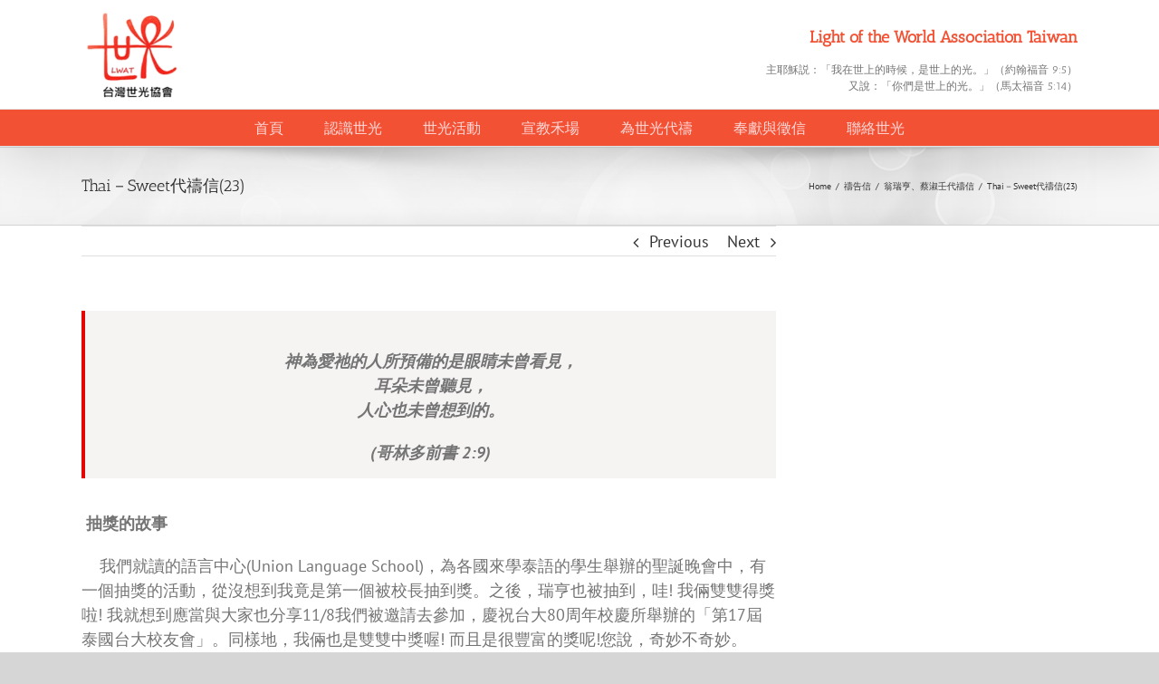

--- FILE ---
content_type: text/html; charset=UTF-8
request_url: https://www.lwat.org.tw/2008/thai%EF%BC%8Dsweet%E4%BB%A3%E7%A6%B1%E4%BF%A123/
body_size: 14587
content:
<!DOCTYPE html>
<html class="avada-html-layout-wide avada-html-header-position-top" lang="zh-TW" prefix="og: http://ogp.me/ns# fb: http://ogp.me/ns/fb#">
<head>
	<meta http-equiv="X-UA-Compatible" content="IE=edge" />
	<meta http-equiv="Content-Type" content="text/html; charset=utf-8"/>
	<meta name="viewport" content="width=device-width, initial-scale=1" />
	<title>Thai－Sweet代禱信(23) &#8211; 世光協會</title>
<meta name='robots' content='max-image-preview:large' />
	<style>img:is([sizes="auto" i], [sizes^="auto," i]) { contain-intrinsic-size: 3000px 1500px }</style>
	<link rel="alternate" type="application/rss+xml" title="訂閱《世光協會》&raquo; 資訊提供" href="https://www.lwat.org.tw/feed/" />
<link rel="alternate" type="application/rss+xml" title="訂閱《世光協會》&raquo; 留言的資訊提供" href="https://www.lwat.org.tw/comments/feed/" />
					<link rel="shortcut icon" href="https://www.lwat.org.tw/wp-content/uploads/2022/04/logo.png" type="image/x-icon" />
		
		
		
		
				<link rel="alternate" type="application/rss+xml" title="訂閱《世光協會 》&raquo;〈Thai－Sweet代禱信(23)〉留言的資訊提供" href="https://www.lwat.org.tw/2008/thai%ef%bc%8dsweet%e4%bb%a3%e7%a6%b1%e4%bf%a123/feed/" />

		<meta property="og:title" content="Thai－Sweet代禱信(23)"/>
		<meta property="og:type" content="article"/>
		<meta property="og:url" content="https://www.lwat.org.tw/2008/thai%ef%bc%8dsweet%e4%bb%a3%e7%a6%b1%e4%bf%a123/"/>
		<meta property="og:site_name" content="世光協會"/>
		<meta property="og:description" content="神為愛祂的人所預備的是眼睛未曾看見，耳朵未曾聽見，人心也未曾想到的。 (哥林多前書 2:9) 



&nbsp;抽獎的故事



&nbsp;&nbsp;&nbsp;&nbsp;我們就讀的語言中心(Union Language School)，為各國來學泰語的學生舉辦的聖誕晚會中，有一個抽獎的活動，從沒想到我竟是第一個被校長抽到獎。之後，瑞亨也被抽到，哇! 我倆雙雙得獎啦! 我就想到應當與大家也分享11/8我們被邀請去參加，慶祝台大80周年校慶所舉辦的「第17屆泰國台大校友會」。同樣地，我倆也是雙雙中獎喔! 而且是很豐富的獎呢!您說，奇妙不奇妙。



&nbsp;&nbsp;&nbsp;&nbsp;在禱告後都分享給需要的人，特別是在這聖誕佳節，「傳愛」的日子裡。其中一個家庭就是邀請我們去參加的一位台商，她太太是乳癌患者，定期回台灣接受治療，她在馬偕醫院接受院牧部同工傳福音給她而信主。女兒從小就在泰國長大，之後，以華僑身份回台灣，就讀中正大學心理系(今年八月短宣隊在SCC學生中心曾遇見她)，目前與我們一起在語言中心學泰語。本來只有太太和女兒去教會，但自從收到我們送他們這「奇妙的獎」，她們全家都一齊到教會了，並且說每個星期都要去，因為是他們全家的Family Time，尤其是出自於忙碌的爸爸親口所說的，女兒開心的對我們說:「太棒了!」盼望他們全家很快能受洗歸入主名，請為他們代禱。



信耶穌真容易



&nbsp;&nbsp;&nbsp;&nbsp;這是一位在這裡進修，讀博士班的學生(他也是在大學教書的教授)，我們邀請他參加25日曼谷區教會聯合慶祝聖誕晚會時，跟我們做見證時所說的一句話。他是在泰國因著日本和韓國的牧師的帶領信主受洗，一直深信並經歷主的同在與真實。就如他喜歡進修讀書，卻又不知如何向校長說，卻沒想到當他前往進修國家參加入學考試的飛機上，校長竟然也在該班飛機上。他就深信是主為他預備的，當他告訴校長時，校長更是一口就答應支持。包括住處神也為他預備在此學生中心如此美好之處，他形容是世外桃源。沒想到他把這些經歷與太太分享，她太太就這樣也信了耶穌，所以他說:其實信耶穌真是容易，祂就是這樣真實活在我的身邊，帶領我。原本不知他是否信主，我們還帶著福音橋和屬靈的四個定律準備向他傳福音時用，沒想到他的分享大大激勵了我們。他還拿著這兩個小冊子，準備向父母傳福音呢。「神為愛祂的人所預備的是眼睛未曾看見，耳朵未曾聽見，人心也未曾想到的。」



&nbsp;&nbsp; &nbsp;&nbsp;&nbsp;&nbsp;&nbsp;&nbsp;&nbsp;&nbsp;&nbsp;&nbsp;&nbsp;&nbsp;&nbsp;&nbsp;&nbsp;&nbsp;&nbsp;&nbsp;&nbsp;&nbsp;祝福大家在基督裡新年真快樂!



&nbsp;&nbsp;&nbsp; 代禱事項:



請為我們一月份開始學習讀泰語聖經(一位叫Po的研究生教我們)，及能用泰語講道禱告。12/31—1/2達肋蒲教會的家庭退修會的服事。請為我們明年服事的工場代禱。"/>

									<meta property="og:image" content="https://www.lwat.org.tw/wp-content/uploads/2022/04/logo_w-name.png"/>
							<script type="text/javascript">
/* <![CDATA[ */
window._wpemojiSettings = {"baseUrl":"https:\/\/s.w.org\/images\/core\/emoji\/15.0.3\/72x72\/","ext":".png","svgUrl":"https:\/\/s.w.org\/images\/core\/emoji\/15.0.3\/svg\/","svgExt":".svg","source":{"concatemoji":"https:\/\/www.lwat.org.tw\/wp-includes\/js\/wp-emoji-release.min.js?ver=6.7.4"}};
/*! This file is auto-generated */
!function(i,n){var o,s,e;function c(e){try{var t={supportTests:e,timestamp:(new Date).valueOf()};sessionStorage.setItem(o,JSON.stringify(t))}catch(e){}}function p(e,t,n){e.clearRect(0,0,e.canvas.width,e.canvas.height),e.fillText(t,0,0);var t=new Uint32Array(e.getImageData(0,0,e.canvas.width,e.canvas.height).data),r=(e.clearRect(0,0,e.canvas.width,e.canvas.height),e.fillText(n,0,0),new Uint32Array(e.getImageData(0,0,e.canvas.width,e.canvas.height).data));return t.every(function(e,t){return e===r[t]})}function u(e,t,n){switch(t){case"flag":return n(e,"\ud83c\udff3\ufe0f\u200d\u26a7\ufe0f","\ud83c\udff3\ufe0f\u200b\u26a7\ufe0f")?!1:!n(e,"\ud83c\uddfa\ud83c\uddf3","\ud83c\uddfa\u200b\ud83c\uddf3")&&!n(e,"\ud83c\udff4\udb40\udc67\udb40\udc62\udb40\udc65\udb40\udc6e\udb40\udc67\udb40\udc7f","\ud83c\udff4\u200b\udb40\udc67\u200b\udb40\udc62\u200b\udb40\udc65\u200b\udb40\udc6e\u200b\udb40\udc67\u200b\udb40\udc7f");case"emoji":return!n(e,"\ud83d\udc26\u200d\u2b1b","\ud83d\udc26\u200b\u2b1b")}return!1}function f(e,t,n){var r="undefined"!=typeof WorkerGlobalScope&&self instanceof WorkerGlobalScope?new OffscreenCanvas(300,150):i.createElement("canvas"),a=r.getContext("2d",{willReadFrequently:!0}),o=(a.textBaseline="top",a.font="600 32px Arial",{});return e.forEach(function(e){o[e]=t(a,e,n)}),o}function t(e){var t=i.createElement("script");t.src=e,t.defer=!0,i.head.appendChild(t)}"undefined"!=typeof Promise&&(o="wpEmojiSettingsSupports",s=["flag","emoji"],n.supports={everything:!0,everythingExceptFlag:!0},e=new Promise(function(e){i.addEventListener("DOMContentLoaded",e,{once:!0})}),new Promise(function(t){var n=function(){try{var e=JSON.parse(sessionStorage.getItem(o));if("object"==typeof e&&"number"==typeof e.timestamp&&(new Date).valueOf()<e.timestamp+604800&&"object"==typeof e.supportTests)return e.supportTests}catch(e){}return null}();if(!n){if("undefined"!=typeof Worker&&"undefined"!=typeof OffscreenCanvas&&"undefined"!=typeof URL&&URL.createObjectURL&&"undefined"!=typeof Blob)try{var e="postMessage("+f.toString()+"("+[JSON.stringify(s),u.toString(),p.toString()].join(",")+"));",r=new Blob([e],{type:"text/javascript"}),a=new Worker(URL.createObjectURL(r),{name:"wpTestEmojiSupports"});return void(a.onmessage=function(e){c(n=e.data),a.terminate(),t(n)})}catch(e){}c(n=f(s,u,p))}t(n)}).then(function(e){for(var t in e)n.supports[t]=e[t],n.supports.everything=n.supports.everything&&n.supports[t],"flag"!==t&&(n.supports.everythingExceptFlag=n.supports.everythingExceptFlag&&n.supports[t]);n.supports.everythingExceptFlag=n.supports.everythingExceptFlag&&!n.supports.flag,n.DOMReady=!1,n.readyCallback=function(){n.DOMReady=!0}}).then(function(){return e}).then(function(){var e;n.supports.everything||(n.readyCallback(),(e=n.source||{}).concatemoji?t(e.concatemoji):e.wpemoji&&e.twemoji&&(t(e.twemoji),t(e.wpemoji)))}))}((window,document),window._wpemojiSettings);
/* ]]> */
</script>
<style id='wp-emoji-styles-inline-css' type='text/css'>

	img.wp-smiley, img.emoji {
		display: inline !important;
		border: none !important;
		box-shadow: none !important;
		height: 1em !important;
		width: 1em !important;
		margin: 0 0.07em !important;
		vertical-align: -0.1em !important;
		background: none !important;
		padding: 0 !important;
	}
</style>
<link rel='stylesheet' id='wp-block-library-css' href='https://www.lwat.org.tw/wp-content/plugins/gutenberg/build/block-library/style.css?ver=20.2.0' type='text/css' media='all' />
<link rel='stylesheet' id='wp-block-library-theme-css' href='https://www.lwat.org.tw/wp-content/plugins/gutenberg/build/block-library/theme.css?ver=20.2.0' type='text/css' media='all' />
<style id='classic-theme-styles-inline-css' type='text/css'>
/*! This file is auto-generated */
.wp-block-button__link{color:#fff;background-color:#32373c;border-radius:9999px;box-shadow:none;text-decoration:none;padding:calc(.667em + 2px) calc(1.333em + 2px);font-size:1.125em}.wp-block-file__button{background:#32373c;color:#fff;text-decoration:none}
</style>
<style id='global-styles-inline-css' type='text/css'>
:root{--wp--preset--aspect-ratio--square: 1;--wp--preset--aspect-ratio--4-3: 4/3;--wp--preset--aspect-ratio--3-4: 3/4;--wp--preset--aspect-ratio--3-2: 3/2;--wp--preset--aspect-ratio--2-3: 2/3;--wp--preset--aspect-ratio--16-9: 16/9;--wp--preset--aspect-ratio--9-16: 9/16;--wp--preset--color--black: #000000;--wp--preset--color--cyan-bluish-gray: #abb8c3;--wp--preset--color--white: #ffffff;--wp--preset--color--pale-pink: #f78da7;--wp--preset--color--vivid-red: #cf2e2e;--wp--preset--color--luminous-vivid-orange: #ff6900;--wp--preset--color--luminous-vivid-amber: #fcb900;--wp--preset--color--light-green-cyan: #7bdcb5;--wp--preset--color--vivid-green-cyan: #00d084;--wp--preset--color--pale-cyan-blue: #8ed1fc;--wp--preset--color--vivid-cyan-blue: #0693e3;--wp--preset--color--vivid-purple: #9b51e0;--wp--preset--gradient--vivid-cyan-blue-to-vivid-purple: linear-gradient(135deg,rgba(6,147,227,1) 0%,rgb(155,81,224) 100%);--wp--preset--gradient--light-green-cyan-to-vivid-green-cyan: linear-gradient(135deg,rgb(122,220,180) 0%,rgb(0,208,130) 100%);--wp--preset--gradient--luminous-vivid-amber-to-luminous-vivid-orange: linear-gradient(135deg,rgba(252,185,0,1) 0%,rgba(255,105,0,1) 100%);--wp--preset--gradient--luminous-vivid-orange-to-vivid-red: linear-gradient(135deg,rgba(255,105,0,1) 0%,rgb(207,46,46) 100%);--wp--preset--gradient--very-light-gray-to-cyan-bluish-gray: linear-gradient(135deg,rgb(238,238,238) 0%,rgb(169,184,195) 100%);--wp--preset--gradient--cool-to-warm-spectrum: linear-gradient(135deg,rgb(74,234,220) 0%,rgb(151,120,209) 20%,rgb(207,42,186) 40%,rgb(238,44,130) 60%,rgb(251,105,98) 80%,rgb(254,248,76) 100%);--wp--preset--gradient--blush-light-purple: linear-gradient(135deg,rgb(255,206,236) 0%,rgb(152,150,240) 100%);--wp--preset--gradient--blush-bordeaux: linear-gradient(135deg,rgb(254,205,165) 0%,rgb(254,45,45) 50%,rgb(107,0,62) 100%);--wp--preset--gradient--luminous-dusk: linear-gradient(135deg,rgb(255,203,112) 0%,rgb(199,81,192) 50%,rgb(65,88,208) 100%);--wp--preset--gradient--pale-ocean: linear-gradient(135deg,rgb(255,245,203) 0%,rgb(182,227,212) 50%,rgb(51,167,181) 100%);--wp--preset--gradient--electric-grass: linear-gradient(135deg,rgb(202,248,128) 0%,rgb(113,206,126) 100%);--wp--preset--gradient--midnight: linear-gradient(135deg,rgb(2,3,129) 0%,rgb(40,116,252) 100%);--wp--preset--font-size--small: 13.5px;--wp--preset--font-size--medium: 20px;--wp--preset--font-size--large: 27px;--wp--preset--font-size--x-large: 42px;--wp--preset--font-size--normal: 18px;--wp--preset--font-size--xlarge: 36px;--wp--preset--font-size--huge: 54px;--wp--preset--spacing--20: 0.44rem;--wp--preset--spacing--30: 0.67rem;--wp--preset--spacing--40: 1rem;--wp--preset--spacing--50: 1.5rem;--wp--preset--spacing--60: 2.25rem;--wp--preset--spacing--70: 3.38rem;--wp--preset--spacing--80: 5.06rem;--wp--preset--shadow--natural: 6px 6px 9px rgba(0, 0, 0, 0.2);--wp--preset--shadow--deep: 12px 12px 50px rgba(0, 0, 0, 0.4);--wp--preset--shadow--sharp: 6px 6px 0px rgba(0, 0, 0, 0.2);--wp--preset--shadow--outlined: 6px 6px 0px -3px rgba(255, 255, 255, 1), 6px 6px rgba(0, 0, 0, 1);--wp--preset--shadow--crisp: 6px 6px 0px rgba(0, 0, 0, 1);}:where(.is-layout-flex){gap: 0.5em;}:where(.is-layout-grid){gap: 0.5em;}body .is-layout-flex{display: flex;}.is-layout-flex{flex-wrap: wrap;align-items: center;}.is-layout-flex > :is(*, div){margin: 0;}body .is-layout-grid{display: grid;}.is-layout-grid > :is(*, div){margin: 0;}:where(.wp-block-columns.is-layout-flex){gap: 2em;}:where(.wp-block-columns.is-layout-grid){gap: 2em;}:where(.wp-block-post-template.is-layout-flex){gap: 1.25em;}:where(.wp-block-post-template.is-layout-grid){gap: 1.25em;}.has-black-color{color: var(--wp--preset--color--black) !important;}.has-cyan-bluish-gray-color{color: var(--wp--preset--color--cyan-bluish-gray) !important;}.has-white-color{color: var(--wp--preset--color--white) !important;}.has-pale-pink-color{color: var(--wp--preset--color--pale-pink) !important;}.has-vivid-red-color{color: var(--wp--preset--color--vivid-red) !important;}.has-luminous-vivid-orange-color{color: var(--wp--preset--color--luminous-vivid-orange) !important;}.has-luminous-vivid-amber-color{color: var(--wp--preset--color--luminous-vivid-amber) !important;}.has-light-green-cyan-color{color: var(--wp--preset--color--light-green-cyan) !important;}.has-vivid-green-cyan-color{color: var(--wp--preset--color--vivid-green-cyan) !important;}.has-pale-cyan-blue-color{color: var(--wp--preset--color--pale-cyan-blue) !important;}.has-vivid-cyan-blue-color{color: var(--wp--preset--color--vivid-cyan-blue) !important;}.has-vivid-purple-color{color: var(--wp--preset--color--vivid-purple) !important;}.has-black-background-color{background-color: var(--wp--preset--color--black) !important;}.has-cyan-bluish-gray-background-color{background-color: var(--wp--preset--color--cyan-bluish-gray) !important;}.has-white-background-color{background-color: var(--wp--preset--color--white) !important;}.has-pale-pink-background-color{background-color: var(--wp--preset--color--pale-pink) !important;}.has-vivid-red-background-color{background-color: var(--wp--preset--color--vivid-red) !important;}.has-luminous-vivid-orange-background-color{background-color: var(--wp--preset--color--luminous-vivid-orange) !important;}.has-luminous-vivid-amber-background-color{background-color: var(--wp--preset--color--luminous-vivid-amber) !important;}.has-light-green-cyan-background-color{background-color: var(--wp--preset--color--light-green-cyan) !important;}.has-vivid-green-cyan-background-color{background-color: var(--wp--preset--color--vivid-green-cyan) !important;}.has-pale-cyan-blue-background-color{background-color: var(--wp--preset--color--pale-cyan-blue) !important;}.has-vivid-cyan-blue-background-color{background-color: var(--wp--preset--color--vivid-cyan-blue) !important;}.has-vivid-purple-background-color{background-color: var(--wp--preset--color--vivid-purple) !important;}.has-black-border-color{border-color: var(--wp--preset--color--black) !important;}.has-cyan-bluish-gray-border-color{border-color: var(--wp--preset--color--cyan-bluish-gray) !important;}.has-white-border-color{border-color: var(--wp--preset--color--white) !important;}.has-pale-pink-border-color{border-color: var(--wp--preset--color--pale-pink) !important;}.has-vivid-red-border-color{border-color: var(--wp--preset--color--vivid-red) !important;}.has-luminous-vivid-orange-border-color{border-color: var(--wp--preset--color--luminous-vivid-orange) !important;}.has-luminous-vivid-amber-border-color{border-color: var(--wp--preset--color--luminous-vivid-amber) !important;}.has-light-green-cyan-border-color{border-color: var(--wp--preset--color--light-green-cyan) !important;}.has-vivid-green-cyan-border-color{border-color: var(--wp--preset--color--vivid-green-cyan) !important;}.has-pale-cyan-blue-border-color{border-color: var(--wp--preset--color--pale-cyan-blue) !important;}.has-vivid-cyan-blue-border-color{border-color: var(--wp--preset--color--vivid-cyan-blue) !important;}.has-vivid-purple-border-color{border-color: var(--wp--preset--color--vivid-purple) !important;}.has-vivid-cyan-blue-to-vivid-purple-gradient-background{background: var(--wp--preset--gradient--vivid-cyan-blue-to-vivid-purple) !important;}.has-light-green-cyan-to-vivid-green-cyan-gradient-background{background: var(--wp--preset--gradient--light-green-cyan-to-vivid-green-cyan) !important;}.has-luminous-vivid-amber-to-luminous-vivid-orange-gradient-background{background: var(--wp--preset--gradient--luminous-vivid-amber-to-luminous-vivid-orange) !important;}.has-luminous-vivid-orange-to-vivid-red-gradient-background{background: var(--wp--preset--gradient--luminous-vivid-orange-to-vivid-red) !important;}.has-very-light-gray-to-cyan-bluish-gray-gradient-background{background: var(--wp--preset--gradient--very-light-gray-to-cyan-bluish-gray) !important;}.has-cool-to-warm-spectrum-gradient-background{background: var(--wp--preset--gradient--cool-to-warm-spectrum) !important;}.has-blush-light-purple-gradient-background{background: var(--wp--preset--gradient--blush-light-purple) !important;}.has-blush-bordeaux-gradient-background{background: var(--wp--preset--gradient--blush-bordeaux) !important;}.has-luminous-dusk-gradient-background{background: var(--wp--preset--gradient--luminous-dusk) !important;}.has-pale-ocean-gradient-background{background: var(--wp--preset--gradient--pale-ocean) !important;}.has-electric-grass-gradient-background{background: var(--wp--preset--gradient--electric-grass) !important;}.has-midnight-gradient-background{background: var(--wp--preset--gradient--midnight) !important;}.has-small-font-size{font-size: var(--wp--preset--font-size--small) !important;}.has-medium-font-size{font-size: var(--wp--preset--font-size--medium) !important;}.has-large-font-size{font-size: var(--wp--preset--font-size--large) !important;}.has-x-large-font-size{font-size: var(--wp--preset--font-size--x-large) !important;}
:where(.wp-block-columns.is-layout-flex){gap: 2em;}:where(.wp-block-columns.is-layout-grid){gap: 2em;}
:root :where(.wp-block-pullquote){font-size: 1.5em;line-height: 1.6;}
:where(.wp-block-post-template.is-layout-flex){gap: 1.25em;}:where(.wp-block-post-template.is-layout-grid){gap: 1.25em;}
</style>
<link rel='stylesheet' id='avada-stylesheet-css' href='https://www.lwat.org.tw/wp-content/themes/Avada/assets/css/style.min.css?ver=6.1.0' type='text/css' media='all' />
<link rel='stylesheet' id='child-style-css' href='https://www.lwat.org.tw/wp-content/themes/Avada-Child-Theme/style.css?ver=6.7.4' type='text/css' media='all' />
<!--[if IE]>
<link rel='stylesheet' id='avada-IE-css' href='https://www.lwat.org.tw/wp-content/themes/Avada/assets/css/ie.min.css?ver=6.1.0' type='text/css' media='all' />
<style id='avada-IE-inline-css' type='text/css'>
.avada-select-parent .select-arrow{background-color:#ffffff}
.select-arrow{background-color:#ffffff}
</style>
<![endif]-->
<link rel='stylesheet' id='fusion-dynamic-css-css' href='https://www.lwat.org.tw/wp-content/uploads/fusion-styles/0a1301caaa49f4b20eb5010164f59d31.min.css?ver=2.1' type='text/css' media='all' />
<!--n2css--><!--n2js--><script type="text/javascript" src="https://www.lwat.org.tw/wp-includes/js/jquery/jquery.min.js?ver=3.7.1" id="jquery-core-js"></script>
<script type="text/javascript" src="https://www.lwat.org.tw/wp-includes/js/jquery/jquery-migrate.min.js?ver=3.4.1" id="jquery-migrate-js"></script>
<link rel="https://api.w.org/" href="https://www.lwat.org.tw/wp-json/" /><link rel="alternate" title="JSON" type="application/json" href="https://www.lwat.org.tw/wp-json/wp/v2/posts/13695" /><link rel="EditURI" type="application/rsd+xml" title="RSD" href="https://www.lwat.org.tw/xmlrpc.php?rsd" />
<meta name="generator" content="WordPress 6.7.4" />
<link rel="canonical" href="https://www.lwat.org.tw/2008/thai%ef%bc%8dsweet%e4%bb%a3%e7%a6%b1%e4%bf%a123/" />
<link rel='shortlink' href='https://www.lwat.org.tw/?p=13695' />
<link rel="alternate" title="oEmbed (JSON)" type="application/json+oembed" href="https://www.lwat.org.tw/wp-json/oembed/1.0/embed?url=https%3A%2F%2Fwww.lwat.org.tw%2F2008%2Fthai%25ef%25bc%258dsweet%25e4%25bb%25a3%25e7%25a6%25b1%25e4%25bf%25a123%2F" />
<link rel="alternate" title="oEmbed (XML)" type="text/xml+oembed" href="https://www.lwat.org.tw/wp-json/oembed/1.0/embed?url=https%3A%2F%2Fwww.lwat.org.tw%2F2008%2Fthai%25ef%25bc%258dsweet%25e4%25bb%25a3%25e7%25a6%25b1%25e4%25bf%25a123%2F&#038;format=xml" />
<style type="text/css" id="css-fb-visibility">@media screen and (max-width: 640px){body:not(.fusion-builder-ui-wireframe) .fusion-no-small-visibility{display:none !important;}}@media screen and (min-width: 641px) and (max-width: 1024px){body:not(.fusion-builder-ui-wireframe) .fusion-no-medium-visibility{display:none !important;}}@media screen and (min-width: 1025px){body:not(.fusion-builder-ui-wireframe) .fusion-no-large-visibility{display:none !important;}}</style>		<script type="text/javascript">
			var doc = document.documentElement;
			doc.setAttribute( 'data-useragent', navigator.userAgent );
		</script>
		
	</head>

<body class="post-template-default single single-post postid-13695 single-format-standard fusion-image-hovers fusion-pagination-sizing fusion-button_size-xlarge fusion-button_type-flat fusion-button_span-no avada-image-rollover-circle-yes avada-image-rollover-yes avada-image-rollover-direction-left fusion-has-button-gradient fusion-body ltr fusion-sticky-header no-mobile-totop avada-has-rev-slider-styles fusion-disable-outline fusion-sub-menu-slide mobile-logo-pos-left layout-wide-mode avada-has-boxed-modal-shadow-none layout-scroll-offset-full avada-has-zero-margin-offset-top has-sidebar fusion-top-header menu-text-align-center mobile-menu-design-modern fusion-show-pagination-text fusion-header-layout-v4 avada-responsive avada-footer-fx-none avada-menu-highlight-style-bar fusion-search-form-classic fusion-main-menu-search-dropdown fusion-avatar-square avada-sticky-shrinkage avada-dropdown-styles avada-blog-layout-medium avada-blog-archive-layout-large alternate avada-header-shadow-yes avada-menu-icon-position-left avada-has-megamenu-shadow avada-has-breadcrumb-mobile-hidden avada-has-titlebar-bar_and_content avada-has-header-bg-image avada-header-bg-no-repeat avada-has-pagination-padding avada-flyout-menu-direction-fade modula-best-grid-gallery">
		<a class="skip-link screen-reader-text" href="#content">Skip to content</a>

	<div id="boxed-wrapper">
		<div class="fusion-sides-frame"></div>
		<div id="wrapper" class="fusion-wrapper">
			<div id="home" style="position:relative;top:-1px;"></div>
			
			<header class="fusion-header-wrapper fusion-header-shadow">
				<div class="fusion-header-v4 fusion-logo-alignment fusion-logo-left fusion-sticky-menu- fusion-sticky-logo- fusion-mobile-logo-1 fusion-sticky-menu-only fusion-header-menu-align-center fusion-mobile-menu-design-modern">
					<div class="fusion-header-sticky-height"></div>
<div class="fusion-sticky-header-wrapper"> <!-- start fusion sticky header wrapper -->
	<div class="fusion-header">
		<div class="fusion-row">
							<div class="fusion-logo" data-margin-top="0px" data-margin-bottom="0px" data-margin-left="0px" data-margin-right="0px">
			<a class="fusion-logo-link"  href="https://www.lwat.org.tw/" >

						<!-- standard logo -->
			<img src="https://www.lwat.org.tw/wp-content/uploads/2022/04/logo_w-name.png" srcset="https://www.lwat.org.tw/wp-content/uploads/2022/04/logo_w-name.png 1x" width="219" height="189" alt="世光協會 Logo" data-retina_logo_url="" class="fusion-standard-logo" />

											<!-- mobile logo -->
				<img src="https://www.lwat.org.tw/wp-content/uploads/2022/04/logo_mobile_white.png" srcset="https://www.lwat.org.tw/wp-content/uploads/2022/04/logo_mobile_white.png 1x" width="1585" height="364" alt="世光協會 Logo" data-retina_logo_url="" class="fusion-mobile-logo" />
			
					</a>
		
<div class="fusion-header-content-3-wrapper">
			<h3 class="fusion-header-tagline">
			<div>
<h1>Light of the World Association Taiwan</h1>
<span>主耶穌説：「我在世上的時候，是世上的光。」（約翰福音 9:5）
<br>
又說：「你們是世上的光。」（馬太福音 5:14）</span>
</div>		</h3>
	</div>
</div>
								<div class="fusion-mobile-menu-icons">
							<a href="#" class="fusion-icon fusion-icon-bars" aria-label="Toggle mobile menu" aria-expanded="false"></a>
		
		
		
			</div>
			
					</div>
	</div>
	<div class="fusion-secondary-main-menu">
		<div class="fusion-row">
			<nav class="fusion-main-menu" aria-label="Main Menu"><ul id="menu-main" class="fusion-menu"><li  id="menu-item-21157"  class="menu-item menu-item-type-post_type menu-item-object-page menu-item-home menu-item-21157"  data-item-id="21157"><a  href="https://www.lwat.org.tw/" class="fusion-bar-highlight"><span class="menu-text">首頁</span></a></li><li  id="menu-item-17121"  class="menu-item menu-item-type-custom menu-item-object-custom menu-item-has-children menu-item-17121 fusion-dropdown-menu"  data-item-id="17121"><a  class="fusion-bar-highlight"><span class="menu-text">認識世光</span></a><ul role="menu" class="sub-menu"><li  id="menu-item-19224"  class="menu-item menu-item-type-post_type menu-item-object-page menu-item-19224 fusion-dropdown-submenu" ><a  href="https://www.lwat.org.tw/history/" class="fusion-bar-highlight"><span>歷史</span></a></li><li  id="menu-item-17123"  class="menu-item menu-item-type-post_type menu-item-object-page menu-item-17123 fusion-dropdown-submenu" ><a  href="https://www.lwat.org.tw/purpose/" class="fusion-bar-highlight"><span>宗旨</span></a></li><li  id="menu-item-17124"  class="menu-item menu-item-type-post_type menu-item-object-page menu-item-17124 fusion-dropdown-submenu" ><a  href="https://www.lwat.org.tw/aims/" class="fusion-bar-highlight"><span>目標</span></a></li><li  id="menu-item-17125"  class="menu-item menu-item-type-post_type menu-item-object-page menu-item-17125 fusion-dropdown-submenu" ><a  href="https://www.lwat.org.tw/task/" class="fusion-bar-highlight"><span>任務</span></a></li><li  id="menu-item-17135"  class="menu-item menu-item-type-post_type menu-item-object-page menu-item-17135 fusion-dropdown-submenu" ><a  href="https://www.lwat.org.tw/application/" class="fusion-bar-highlight"><span>申請入會</span></a></li></ul></li><li  id="menu-item-17129"  class="menu-item menu-item-type-custom menu-item-object-custom menu-item-has-children menu-item-17129 fusion-dropdown-menu"  data-item-id="17129"><a  class="fusion-bar-highlight"><span class="menu-text">世光活動</span></a><ul role="menu" class="sub-menu"><li  id="menu-item-22971"  class="menu-item menu-item-type-post_type menu-item-object-page menu-item-22971 fusion-dropdown-submenu" ><a  href="https://www.lwat.org.tw/%e6%9c%80%e6%96%b0%e6%b6%88%e6%81%af/" class="fusion-bar-highlight"><span>最新消息</span></a></li><li  id="menu-item-17498"  class="menu-item menu-item-type-post_type menu-item-object-page menu-item-17498 fusion-dropdown-submenu" ><a  href="https://www.lwat.org.tw/%e6%b4%bb%e5%8b%95%e8%a8%8a%e6%81%af/" class="fusion-bar-highlight"><span>活動訊息</span></a></li><li  id="menu-item-21155"  class="menu-item menu-item-type-post_type menu-item-object-page menu-item-21155 fusion-dropdown-submenu" ><a  href="https://www.lwat.org.tw/photoes/" class="fusion-bar-highlight"><span>活動剪影</span></a></li><li  id="menu-item-17130"  class="menu-item menu-item-type-post_type menu-item-object-page menu-item-17130 fusion-dropdown-submenu" ><a  href="https://www.lwat.org.tw/%e6%b4%bb%e5%8b%95%e5%bd%b1%e7%89%87/" class="fusion-bar-highlight"><span>影片</span></a></li></ul></li><li  id="menu-item-17126"  class="menu-item menu-item-type-custom menu-item-object-custom menu-item-has-children menu-item-17126 fusion-dropdown-menu"  data-item-id="17126"><a  class="fusion-bar-highlight"><span class="menu-text">宣教禾場</span></a><ul role="menu" class="sub-menu"><li  id="menu-item-17127"  class="menu-item menu-item-type-post_type menu-item-object-page menu-item-17127 fusion-dropdown-submenu" ><a  href="https://www.lwat.org.tw/thailand/" class="fusion-bar-highlight"><span>泰國</span></a></li><li  id="menu-item-17128"  class="menu-item menu-item-type-post_type menu-item-object-page menu-item-17128 fusion-dropdown-submenu" ><a  href="https://www.lwat.org.tw/vietnam/" class="fusion-bar-highlight"><span>越南</span></a></li></ul></li><li  id="menu-item-17132"  class="menu-item menu-item-type-custom menu-item-object-custom menu-item-has-children menu-item-17132 fusion-dropdown-menu"  data-item-id="17132"><a  class="fusion-bar-highlight"><span class="menu-text">為世光代禱</span></a><ul role="menu" class="sub-menu"><li  id="menu-item-21154"  class="menu-item menu-item-type-post_type menu-item-object-page menu-item-21154 fusion-dropdown-submenu" ><a  href="https://www.lwat.org.tw/prayers/" class="fusion-bar-highlight"><span>代禱信</span></a></li><li  id="menu-item-21225"  class="menu-item menu-item-type-post_type menu-item-object-page menu-item-21225 fusion-dropdown-submenu" ><a  href="https://www.lwat.org.tw/prayer-meeting/" class="fusion-bar-highlight"><span>禱告會</span></a></li></ul></li><li  id="menu-item-17118"  class="menu-item menu-item-type-custom menu-item-object-custom menu-item-has-children menu-item-17118 fusion-dropdown-menu"  data-item-id="17118"><a  class="fusion-bar-highlight"><span class="menu-text">奉獻與徵信</span></a><ul role="menu" class="sub-menu"><li  id="menu-item-17120"  class="menu-item menu-item-type-post_type menu-item-object-page menu-item-17120 fusion-dropdown-submenu" ><a  href="https://www.lwat.org.tw/donate/" class="fusion-bar-highlight"><span>奉獻</span></a></li><li  id="menu-item-17119"  class="menu-item menu-item-type-post_type menu-item-object-page menu-item-17119 fusion-dropdown-submenu" ><a  href="https://www.lwat.org.tw/%e5%a5%89%e7%8d%bb%e5%be%b5%e4%bf%a1/" class="fusion-bar-highlight"><span>徵信</span></a></li></ul></li><li  id="menu-item-21159"  class="menu-item menu-item-type-custom menu-item-object-custom menu-item-21159"  data-item-id="21159"><a  href="#footer" class="fusion-bar-highlight"><span class="menu-text">聯絡世光</span></a></li></ul></nav>
<nav class="fusion-mobile-nav-holder fusion-mobile-menu-text-align-left" aria-label="Main Menu Mobile"></nav>

					</div>
	</div>
</div> <!-- end fusion sticky header wrapper -->
				</div>
				<div class="fusion-clearfix"></div>
			</header>
						
			
		<div id="sliders-container">
					</div>
				
			
			<div class="avada-page-titlebar-wrapper">
				<div class="fusion-page-title-bar fusion-page-title-bar-none fusion-page-title-bar-left">
	<div class="fusion-page-title-row">
		<div class="fusion-page-title-wrapper">
			<div class="fusion-page-title-captions">

																			<h1 class="entry-title">Thai－Sweet代禱信(23)</h1>

									
				
			</div>

												<div class="fusion-page-title-secondary">
						<div class="fusion-breadcrumbs" itemscope itemtype="https://schema.org/BreadcrumbList"><span itemprop="itemListElement" itemscope itemtype="https://schema.org/ListItem"><a itemprop="item" href="https://www.lwat.org.tw"><span itemprop="name">Home</span></a><meta itemprop="position" content="1"></span><span class="fusion-breadcrumb-sep">/</span><span itemprop="itemListElement" itemscope itemtype="https://schema.org/ListItem"><a itemprop="item" href="https://www.lwat.org.tw/category/pray/"><span itemprop="name">禱告信</span></a><meta itemprop="position" content="2"></span><span class="fusion-breadcrumb-sep">/</span><span itemprop="itemListElement" itemscope itemtype="https://schema.org/ListItem"><a itemprop="item" href="https://www.lwat.org.tw/category/pray/thai-sweet/"><span itemprop="name">翁瑞亨、蔡淑壬代禱信</span></a><meta itemprop="position" content="3"></span><span class="fusion-breadcrumb-sep">/</span><span itemprop="itemListElement" itemscope itemtype="https://schema.org/ListItem"><span itemprop="name" class="breadcrumb-leaf">Thai－Sweet代禱信(23)</span><meta itemprop="position" content="4"></span></div>					</div>
							
		</div>
	</div>
</div>
			</div>

						<main id="main" class="clearfix ">
				<div class="fusion-row" style="">

<section id="content" style="float: left;">
			<div class="single-navigation clearfix">
			<a href="https://www.lwat.org.tw/2008/thai%ef%bc%8dsweet%e4%bb%a3%e7%a6%b1%e4%bf%a122/" rel="prev">Previous</a>			<a href="https://www.lwat.org.tw/2009/thai%ef%bc%8dsweet%e4%bb%a3%e7%a6%b1%e4%bf%a124/" rel="next">Next</a>		</div>
	
					<article id="post-13695" class="post post-13695 type-post status-publish format-standard hentry category-thai-sweet">
										<span class="entry-title" style="display: none;">Thai－Sweet代禱信(23)</span>
			
									
						<div class="post-content">
				
<blockquote style="text-align:center" class="wp-block-quote is-layout-flow wp-block-quote-is-layout-flow"><p>  <br> <strong><em>神為愛祂的人所預備的是眼睛未曾看見，</em></strong><br><strong><em>耳朵未曾聽見，</em></strong><br><strong><em>人心也未曾想到的。</em></strong></p><p><strong><em> (哥林多前書 2:9)</em></strong> </p></blockquote>



<p><strong><em>&nbsp;</em></strong><strong>抽獎的故事</strong><strong><em></em></strong></p>



<p>&nbsp;&nbsp;&nbsp;&nbsp;我們就讀的語言中心(Union Language School)，為各國來學泰語的學生舉辦的聖誕晚會中，有一個抽獎的活動，從沒想到我竟是第一個被校長抽到獎。之後，瑞亨也被抽到，哇! 我倆雙雙得獎啦! 我就想到應當與大家也分享11/8我們被邀請去參加，慶祝台大80周年校慶所舉辦的「第17屆泰國台大校友會」。同樣地，我倆也是雙雙中獎喔! 而且是很豐富的獎呢!您說，奇妙不奇妙。</p>



<p>&nbsp;&nbsp;&nbsp;&nbsp;在禱告後都分享給需要的人，特別是在這聖誕佳節，「傳愛」的日子裡。其中一個家庭就是邀請我們去參加的一位台商，她太太是乳癌患者，定期回台灣接受治療，她在馬偕醫院接受院牧部同工傳福音給她而信主。女兒從小就在泰國長大，之後，以華僑身份回台灣，就讀中正大學心理系(今年八月短宣隊在SCC學生中心曾遇見她)，目前與我們一起在語言中心學泰語。本來只有太太和女兒去教會，但自從收到我們送他們這「奇妙的獎」，她們全家都一齊到教會了，並且說每個星期都要去，因為是他們全家的Family Time，尤其是出自於忙碌的爸爸親口所說的，女兒開心的對我們說:「太棒了!」盼望他們全家很快能受洗歸入主名，請為他們代禱。</p>



<p><strong>信耶穌真容易</strong><strong></strong></p>



<p>&nbsp;&nbsp;&nbsp;&nbsp;這是一位在這裡進修，讀博士班的學生(他也是在大學教書的教授)，我們邀請他參加25日曼谷區教會聯合慶祝聖誕晚會時，跟我們做見證時所說的一句話。他是在泰國因著日本和韓國的牧師的帶領信主受洗，一直深信並經歷主的同在與真實。就如他喜歡進修讀書，卻又不知如何向校長說，卻沒想到當他前往進修國家參加入學考試的飛機上，校長竟然也在該班飛機上。他就深信是主為他預備的，當他告訴校長時，校長更是一口就答應支持。包括住處神也為他預備在此學生中心如此美好之處，他形容是世外桃源。沒想到他把這些經歷與太太分享，她太太就這樣也信了耶穌，所以他說:其實信耶穌真是容易，祂就是這樣真實活在我的身邊，帶領我。原本不知他是否信主，我們還帶著福音橋和屬靈的四個定律準備向他傳福音時用，沒想到他的分享大大激勵了我們。他還拿著這兩個小冊子，準備向父母傳福音呢。<strong>「神為愛祂的人所預備的是眼睛未曾看見，耳朵未曾聽見，人心也未曾想到的。」</strong></p>



<p>&nbsp;&nbsp; &nbsp;&nbsp;&nbsp;&nbsp;&nbsp;&nbsp;&nbsp;&nbsp;&nbsp;&nbsp;&nbsp;&nbsp;&nbsp;&nbsp;&nbsp;&nbsp;&nbsp;&nbsp;&nbsp;&nbsp;祝福大家在基督裡新年真快樂!</p>



<p>&nbsp;&nbsp;&nbsp; <strong>代禱事項</strong><strong>:</strong></p>



<ol class="wp-block-list"><li>請為我們一月份開始學習讀泰語聖經(一位叫Po的研究生教我們)，及能用泰語講道禱告。</li><li>12/31—1/2達肋蒲教會的家庭退修會的服事。</li><li>請為我們明年服事的工場代禱。</li></ol>



<p class="has-text-align-right"><strong>主內末肢瑞亨､淑壬敬上</strong><br>E –mail : <strong><a href="/cdn-cgi/l/email-protection" class="__cf_email__" data-cfemail="196b7c7d717c75746e7c777e292b292f597e74787075377a7674">[email&#160;protected]</a></strong></p>
							</div>

												<span class="vcard rich-snippet-hidden"><span class="fn"><a href="https://www.lwat.org.tw/author/admin/" title="「admin」的文章" rel="author">admin</a></span></span><span class="updated rich-snippet-hidden">2022-04-22T21:21:15+08:00</span>																								
																	</article>
	</section>
<aside id="sidebar" role="complementary" class="sidebar fusion-widget-area fusion-content-widget-area fusion-sidebar-right fusion-blogsidebar" style="float: right;" >
											
					<section id="block-21" class="widget widget_block">
<h1 class="wp-block-heading has-black-color has-white-background-color has-text-color has-background has-link-color has-normal-font-size wp-elements-f234e531e1e589d60dad433a9bd28692"></h1>
</section>			</aside>
						
					</div>  <!-- fusion-row -->
				</main>  <!-- #main -->
				
				
													
					<div class="fusion-footer">
							
	<footer class="fusion-footer-widget-area fusion-widget-area">
		<div class="fusion-row">
			<div class="fusion-columns fusion-columns-2 fusion-widget-area">
				
																									<div class="fusion-column col-lg-6 col-md-6 col-sm-6">
							<section id="block-20" class="fusion-footer-widget-column widget widget_block">
<div class="wp-block-columns is-layout-flex wp-container-core-columns-is-layout-1 wp-block-columns-is-layout-flex">
<div class="wp-block-column is-layout-flow wp-block-column-is-layout-flow">
<h2 class="has-text-align-center has-text-color wp-block-heading" style="color:#eeeeee;font-size:14px"><strong>社團法人台灣世光協會</strong><br>Light of the World Association Taiwan<strong> </strong></h2>
</div>



<div class="wp-block-column is-layout-flow wp-block-column-is-layout-flow"></div>
</div>
<div style="clear:both;"></div></section><section id="block-23" class="fusion-footer-widget-column widget widget_block">
<h2 class="wp-block-heading"></h2>
<div style="clear:both;"></div></section>																					</div>
																										<div class="fusion-column fusion-column-last col-lg-6 col-md-6 col-sm-6">
							<section id="block-19" class="fusion-footer-widget-column widget widget_block">
<div class="wp-block-columns is-layout-flex wp-container-core-columns-is-layout-2 wp-block-columns-is-layout-flex">
<div class="wp-block-column is-layout-flow wp-block-column-is-layout-flow">
<h2 class="wp-block-heading has-text-color has-small-font-size" style="color:#efefef"><strong>相關連結</strong></h2>



<ul class="wp-block-list">
<li><a href="http://www.ccmm.org.tw/"><u>中華基督教路加傳道會</u></a></li>



<li><a href="http://www.taosheng.org.tw/"><u>台灣基督教道生院</u></a></li>
</ul>



<hr class="wp-block-separator aligncenter has-alpha-channel-opacity is-style-dots"/>



<h2 class="wp-block-heading has-text-color has-small-font-size" style="color:#efefef"><strong>相關文章</strong></h2>



<ul class="wp-block-list">
<li><a href="http://www.ccmm.org.tw/page/article/show.aspx?num=826"><u>聆聽上帝的召喚 （蔣伊純）</u></a></li>
</ul>



<hr class="wp-block-separator aligncenter has-alpha-channel-opacity is-style-dots"/>
</div>



<div class="wp-block-column is-layout-flow wp-block-column-is-layout-flow">
<h2 class="wp-block-heading has-text-color has-small-font-size" style="color:#efefef"><strong>聯絡世光</strong></h2>



<p class="has-small-font-size">聯絡人: 吳佳容 姊妹<br>電話:   <a href="tel:0912861010">0909-456-578 </a><br>E-mail:   <a href="/cdn-cgi/l/email-protection#214d564055131110171011131061464c40484d0f424e4c" data-type="mailto" data-id="mailto:lwat20161021@gmail.com"><span class="__cf_email__" data-cfemail="1e72697f6a2c2e2f282f2e2c2f5e79737f7772307d7173">[email&#160;protected]</span></a></p>



<p class="has-pale-pink-color has-text-color has-small-font-size">歡迎來信索取<br>協會相關資料與入會申請</p>
</div>
</div>
<div style="clear:both;"></div></section>																					</div>
																																													
				<div class="fusion-clearfix"></div>
			</div> <!-- fusion-columns -->
		</div> <!-- fusion-row -->
	</footer> <!-- fusion-footer-widget-area -->

	
	<footer id="footer" class="fusion-footer-copyright-area">
		<div class="fusion-row">
			<div class="fusion-copyright-content">

				<div class="fusion-copyright-notice">
		<div>
		Copyright 2022 社團法人台灣世光協會 | All Rights Reserved 	</div>
</div>
<div class="fusion-social-links-footer">
	</div>

			</div> <!-- fusion-fusion-copyright-content -->
		</div> <!-- fusion-row -->
	</footer> <!-- #footer -->
					</div> <!-- fusion-footer -->

					<div class="fusion-sliding-bar-wrapper">
											</div>

												</div> <!-- wrapper -->
		</div> <!-- #boxed-wrapper -->
		<div class="fusion-top-frame"></div>
		<div class="fusion-bottom-frame"></div>
		<div class="fusion-boxed-shadow"></div>
		<a class="fusion-one-page-text-link fusion-page-load-link"></a>

		<div class="avada-footer-scripts">
			<style id='core-block-supports-inline-css' type='text/css'>
.wp-elements-f234e531e1e589d60dad433a9bd28692 a:where(:not(.wp-element-button)){color:var(--wp--preset--color--black);}.wp-container-core-columns-is-layout-1{flex-wrap:nowrap;}.wp-container-core-columns-is-layout-2{flex-wrap:nowrap;}
</style>
<script data-cfasync="false" src="/cdn-cgi/scripts/5c5dd728/cloudflare-static/email-decode.min.js"></script><script type="text/javascript" src="https://www.lwat.org.tw/wp-includes/js/comment-reply.min.js?ver=6.7.4" id="comment-reply-js" async="async" data-wp-strategy="async"></script>
<script type="text/javascript" src="https://www.lwat.org.tw/wp-content/themes/Avada/includes/lib/assets/min/js/library/isotope.js?ver=3.0.4" id="isotope-js"></script>
<script type="text/javascript" src="https://www.lwat.org.tw/wp-content/themes/Avada/includes/lib/assets/min/js/library/jquery.infinitescroll.js?ver=2.1" id="jquery-infinite-scroll-js"></script>
<script type="text/javascript" src="https://www.lwat.org.tw/wp-content/plugins/fusion-core/js/min/avada-faqs.js?ver=1" id="avada-faqs-js"></script>
<script type="text/javascript" src="https://www.lwat.org.tw/wp-content/themes/Avada/includes/lib/assets/min/js/library/modernizr.js?ver=3.3.1" id="modernizr-js"></script>
<script type="text/javascript" src="https://www.lwat.org.tw/wp-content/themes/Avada/includes/lib/assets/min/js/library/jquery.fitvids.js?ver=1.1" id="jquery-fitvids-js"></script>
<script type="text/javascript" id="fusion-video-general-js-extra">
/* <![CDATA[ */
var fusionVideoGeneralVars = {"status_vimeo":"1","status_yt":"1"};
/* ]]> */
</script>
<script type="text/javascript" src="https://www.lwat.org.tw/wp-content/themes/Avada/includes/lib/assets/min/js/library/fusion-video-general.js?ver=1" id="fusion-video-general-js"></script>
<script type="text/javascript" id="jquery-lightbox-js-extra">
/* <![CDATA[ */
var fusionLightboxVideoVars = {"lightbox_video_width":"1280","lightbox_video_height":"720"};
/* ]]> */
</script>
<script type="text/javascript" src="https://www.lwat.org.tw/wp-content/themes/Avada/includes/lib/assets/min/js/library/jquery.ilightbox.js?ver=2.2.3" id="jquery-lightbox-js"></script>
<script type="text/javascript" src="https://www.lwat.org.tw/wp-content/themes/Avada/includes/lib/assets/min/js/library/jquery.mousewheel.js?ver=3.0.6" id="jquery-mousewheel-js"></script>
<script type="text/javascript" id="fusion-lightbox-js-extra">
/* <![CDATA[ */
var fusionLightboxVars = {"status_lightbox":"1","lightbox_gallery":"1","lightbox_skin":"metro-white","lightbox_title":"1","lightbox_arrows":"1","lightbox_slideshow_speed":"5000","lightbox_autoplay":"","lightbox_opacity":"0.9","lightbox_desc":"1","lightbox_social":"1","lightbox_deeplinking":"1","lightbox_path":"vertical","lightbox_post_images":"1","lightbox_animation_speed":"normal"};
/* ]]> */
</script>
<script type="text/javascript" src="https://www.lwat.org.tw/wp-content/themes/Avada/includes/lib/assets/min/js/general/fusion-lightbox.js?ver=1" id="fusion-lightbox-js"></script>
<script type="text/javascript" src="https://www.lwat.org.tw/wp-content/themes/Avada/includes/lib/assets/min/js/library/imagesLoaded.js?ver=3.1.8" id="images-loaded-js"></script>
<script type="text/javascript" src="https://www.lwat.org.tw/wp-content/themes/Avada/includes/lib/assets/min/js/library/packery.js?ver=2.0.0" id="packery-js"></script>
<script type="text/javascript" id="avada-portfolio-js-extra">
/* <![CDATA[ */
var avadaPortfolioVars = {"lightbox_behavior":"all","infinite_finished_msg":"<em>All items displayed.<\/em>","infinite_blog_text":"<em>Loading the next set of posts...<\/em>","content_break_point":"800"};
/* ]]> */
</script>
<script type="text/javascript" src="https://www.lwat.org.tw/wp-content/plugins/fusion-core/js/min/avada-portfolio.js?ver=1" id="avada-portfolio-js"></script>
<script type="text/javascript" id="fusion-column-bg-image-js-extra">
/* <![CDATA[ */
var fusionBgImageVars = {"content_break_point":"800"};
/* ]]> */
</script>
<script type="text/javascript" src="https://www.lwat.org.tw/wp-content/plugins/fusion-builder/assets/js/min/general/fusion-column-bg-image.js?ver=1" id="fusion-column-bg-image-js"></script>
<script type="text/javascript" src="https://www.lwat.org.tw/wp-content/themes/Avada/includes/lib/assets/min/js/library/cssua.js?ver=2.1.28" id="cssua-js"></script>
<script type="text/javascript" src="https://www.lwat.org.tw/wp-content/themes/Avada/includes/lib/assets/min/js/library/jquery.waypoints.js?ver=2.0.3" id="jquery-waypoints-js"></script>
<script type="text/javascript" src="https://www.lwat.org.tw/wp-content/themes/Avada/includes/lib/assets/min/js/general/fusion-waypoints.js?ver=1" id="fusion-waypoints-js"></script>
<script type="text/javascript" id="fusion-animations-js-extra">
/* <![CDATA[ */
var fusionAnimationsVars = {"disable_mobile_animate_css":"0","use_animate_css":"1"};
/* ]]> */
</script>
<script type="text/javascript" src="https://www.lwat.org.tw/wp-content/plugins/fusion-builder/assets/js/min/general/fusion-animations.js?ver=1" id="fusion-animations-js"></script>
<script type="text/javascript" id="fusion-equal-heights-js-extra">
/* <![CDATA[ */
var fusionEqualHeightVars = {"content_break_point":"800"};
/* ]]> */
</script>
<script type="text/javascript" src="https://www.lwat.org.tw/wp-content/themes/Avada/includes/lib/assets/min/js/general/fusion-equal-heights.js?ver=1" id="fusion-equal-heights-js"></script>
<script type="text/javascript" src="https://www.lwat.org.tw/wp-content/plugins/fusion-builder/assets/js/min/general/fusion-column.js?ver=1" id="fusion-column-js"></script>
<script type="text/javascript" src="https://www.lwat.org.tw/wp-content/themes/Avada/includes/lib/assets/min/js/library/jquery.fade.js?ver=1" id="jquery-fade-js"></script>
<script type="text/javascript" src="https://www.lwat.org.tw/wp-content/themes/Avada/includes/lib/assets/min/js/library/jquery.requestAnimationFrame.js?ver=1" id="jquery-request-animation-frame-js"></script>
<script type="text/javascript" src="https://www.lwat.org.tw/wp-content/themes/Avada/includes/lib/assets/min/js/library/fusion-parallax.js?ver=1" id="fusion-parallax-js"></script>
<script type="text/javascript" id="fusion-video-bg-js-extra">
/* <![CDATA[ */
var fusionVideoBgVars = {"status_vimeo":"1","status_yt":"1"};
/* ]]> */
</script>
<script type="text/javascript" src="https://www.lwat.org.tw/wp-content/themes/Avada/includes/lib/assets/min/js/library/fusion-video-bg.js?ver=1" id="fusion-video-bg-js"></script>
<script type="text/javascript" id="fusion-container-js-extra">
/* <![CDATA[ */
var fusionContainerVars = {"content_break_point":"800","container_hundred_percent_height_mobile":"0","is_sticky_header_transparent":"0"};
/* ]]> */
</script>
<script type="text/javascript" src="https://www.lwat.org.tw/wp-content/plugins/fusion-builder/assets/js/min/general/fusion-container.js?ver=1" id="fusion-container-js"></script>
<script type="text/javascript" src="https://www.lwat.org.tw/wp-content/plugins/fusion-builder/assets/js/min/general/fusion-content-boxes.js?ver=1" id="fusion-content-boxes-js"></script>
<script type="text/javascript" src="https://www.lwat.org.tw/wp-content/plugins/fusion-builder/assets/js/min/library/jquery.countdown.js?ver=1.0" id="jquery-count-down-js"></script>
<script type="text/javascript" src="https://www.lwat.org.tw/wp-content/plugins/fusion-builder/assets/js/min/general/fusion-countdown.js?ver=1" id="fusion-count-down-js"></script>
<script type="text/javascript" src="https://www.lwat.org.tw/wp-content/plugins/fusion-builder/assets/js/min/library/jquery.countTo.js?ver=1" id="jquery-count-to-js"></script>
<script type="text/javascript" src="https://www.lwat.org.tw/wp-content/themes/Avada/includes/lib/assets/min/js/library/jquery.appear.js?ver=1" id="jquery-appear-js"></script>
<script type="text/javascript" id="fusion-counters-box-js-extra">
/* <![CDATA[ */
var fusionCountersBox = {"counter_box_speed":"1000"};
/* ]]> */
</script>
<script type="text/javascript" src="https://www.lwat.org.tw/wp-content/plugins/fusion-builder/assets/js/min/general/fusion-counters-box.js?ver=1" id="fusion-counters-box-js"></script>
<script type="text/javascript" src="https://www.lwat.org.tw/wp-content/themes/Avada/includes/lib/assets/min/js/library/jquery.easyPieChart.js?ver=2.1.7" id="jquery-easy-pie-chart-js"></script>
<script type="text/javascript" src="https://www.lwat.org.tw/wp-content/plugins/fusion-builder/assets/js/min/general/fusion-counters-circle.js?ver=1" id="fusion-counters-circle-js"></script>
<script type="text/javascript" src="https://www.lwat.org.tw/wp-content/plugins/fusion-builder/assets/js/min/general/fusion-flip-boxes.js?ver=1" id="fusion-flip-boxes-js"></script>
<script type="text/javascript" id="jquery-fusion-maps-js-extra">
/* <![CDATA[ */
var fusionMapsVars = {"admin_ajax":"https:\/\/www.lwat.org.tw\/wp-admin\/admin-ajax.php"};
/* ]]> */
</script>
<script type="text/javascript" src="https://www.lwat.org.tw/wp-content/themes/Avada/includes/lib/assets/min/js/library/jquery.fusion_maps.js?ver=2.2.2" id="jquery-fusion-maps-js"></script>
<script type="text/javascript" src="https://www.lwat.org.tw/wp-content/themes/Avada/includes/lib/assets/min/js/general/fusion-google-map.js?ver=1" id="fusion-google-map-js"></script>
<script type="text/javascript" src="https://www.lwat.org.tw/wp-content/themes/Avada/includes/lib/assets/min/js/library/bootstrap.modal.js?ver=3.1.1" id="bootstrap-modal-js"></script>
<script type="text/javascript" src="https://www.lwat.org.tw/wp-content/plugins/fusion-builder/assets/js/min/general/fusion-modal.js?ver=1" id="fusion-modal-js"></script>
<script type="text/javascript" src="https://www.lwat.org.tw/wp-content/plugins/fusion-builder/assets/js/min/general/fusion-progress.js?ver=1" id="fusion-progress-js"></script>
<script type="text/javascript" id="fusion-recent-posts-js-extra">
/* <![CDATA[ */
var fusionRecentPostsVars = {"infinite_loading_text":"<em>Loading the next set of posts...<\/em>","infinite_finished_msg":"<em>All items displayed.<\/em>"};
/* ]]> */
</script>
<script type="text/javascript" src="https://www.lwat.org.tw/wp-content/plugins/fusion-builder/assets/js/min/general/fusion-recent-posts.js?ver=1" id="fusion-recent-posts-js"></script>
<script type="text/javascript" src="https://www.lwat.org.tw/wp-content/themes/Avada/includes/lib/assets/min/js/library/bootstrap.transition.js?ver=3.3.6" id="bootstrap-transition-js"></script>
<script type="text/javascript" src="https://www.lwat.org.tw/wp-content/themes/Avada/includes/lib/assets/min/js/library/bootstrap.tab.js?ver=3.1.1" id="bootstrap-tab-js"></script>
<script type="text/javascript" id="fusion-tabs-js-extra">
/* <![CDATA[ */
var fusionTabVars = {"content_break_point":"800"};
/* ]]> */
</script>
<script type="text/javascript" src="https://www.lwat.org.tw/wp-content/plugins/fusion-builder/assets/js/min/general/fusion-tabs.js?ver=1" id="fusion-tabs-js"></script>
<script type="text/javascript" src="https://www.lwat.org.tw/wp-content/themes/Avada/includes/lib/assets/min/js/library/jquery.cycle.js?ver=3.0.3" id="jquery-cycle-js"></script>
<script type="text/javascript" id="fusion-testimonials-js-extra">
/* <![CDATA[ */
var fusionTestimonialVars = {"testimonials_speed":"4000"};
/* ]]> */
</script>
<script type="text/javascript" src="https://www.lwat.org.tw/wp-content/plugins/fusion-builder/assets/js/min/general/fusion-testimonials.js?ver=1" id="fusion-testimonials-js"></script>
<script type="text/javascript" src="https://www.lwat.org.tw/wp-content/plugins/fusion-builder/assets/js/min/library/jquery.textillate.js?ver=2.0" id="jquery-title-textillate-js"></script>
<script type="text/javascript" src="https://www.lwat.org.tw/wp-content/plugins/fusion-builder/assets/js/min/general/fusion-title.js?ver=1" id="fusion-title-js"></script>
<script type="text/javascript" src="https://www.lwat.org.tw/wp-content/themes/Avada/includes/lib/assets/min/js/library/bootstrap.collapse.js?ver=3.1.1" id="bootstrap-collapse-js"></script>
<script type="text/javascript" src="https://www.lwat.org.tw/wp-content/plugins/fusion-builder/assets/js/min/general/fusion-toggles.js?ver=1" id="fusion-toggles-js"></script>
<script type="text/javascript" src="https://www.lwat.org.tw/wp-content/themes/Avada/includes/lib/assets/min/js/library/vimeoPlayer.js?ver=2.2.1" id="vimeo-player-js"></script>
<script type="text/javascript" id="fusion-video-js-extra">
/* <![CDATA[ */
var fusionVideoVars = {"status_vimeo":"1"};
/* ]]> */
</script>
<script type="text/javascript" src="https://www.lwat.org.tw/wp-content/plugins/fusion-builder/assets/js/min/general/fusion-video.js?ver=1" id="fusion-video-js"></script>
<script type="text/javascript" src="https://www.lwat.org.tw/wp-content/plugins/fusion-builder/assets/js/min/library/Chart.js?ver=2.7.1" id="fusion-chartjs-js"></script>
<script type="text/javascript" src="https://www.lwat.org.tw/wp-content/themes/Avada/includes/lib/assets/min/js/library/jquery.hoverintent.js?ver=1" id="jquery-hover-intent-js"></script>
<script type="text/javascript" src="https://www.lwat.org.tw/wp-content/plugins/fusion-core/js/min/fusion-vertical-menu-widget.js?ver=1" id="avada-vertical-menu-widget-js"></script>
<script type="text/javascript" src="https://www.lwat.org.tw/wp-content/themes/Avada/includes/lib/assets/min/js/library/lazysizes.js?ver=4.1.5" id="lazysizes-js"></script>
<script type="text/javascript" src="https://www.lwat.org.tw/wp-content/themes/Avada/includes/lib/assets/min/js/library/bootstrap.tooltip.js?ver=3.3.5" id="bootstrap-tooltip-js"></script>
<script type="text/javascript" src="https://www.lwat.org.tw/wp-content/themes/Avada/includes/lib/assets/min/js/library/bootstrap.popover.js?ver=3.3.5" id="bootstrap-popover-js"></script>
<script type="text/javascript" src="https://www.lwat.org.tw/wp-content/themes/Avada/includes/lib/assets/min/js/library/jquery.carouFredSel.js?ver=6.2.1" id="jquery-caroufredsel-js"></script>
<script type="text/javascript" src="https://www.lwat.org.tw/wp-content/themes/Avada/includes/lib/assets/min/js/library/jquery.easing.js?ver=1.3" id="jquery-easing-js"></script>
<script type="text/javascript" src="https://www.lwat.org.tw/wp-content/themes/Avada/includes/lib/assets/min/js/library/jquery.flexslider.js?ver=2.2.2" id="jquery-flexslider-js"></script>
<script type="text/javascript" src="https://www.lwat.org.tw/wp-content/themes/Avada/includes/lib/assets/min/js/library/jquery.hoverflow.js?ver=1" id="jquery-hover-flow-js"></script>
<script type="text/javascript" src="https://www.lwat.org.tw/wp-content/themes/Avada/includes/lib/assets/min/js/library/jquery.placeholder.js?ver=2.0.7" id="jquery-placeholder-js"></script>
<script type="text/javascript" src="https://www.lwat.org.tw/wp-content/themes/Avada/includes/lib/assets/min/js/library/jquery.touchSwipe.js?ver=1.6.6" id="jquery-touch-swipe-js"></script>
<script type="text/javascript" src="https://www.lwat.org.tw/wp-content/themes/Avada/includes/lib/assets/min/js/general/fusion-alert.js?ver=1" id="fusion-alert-js"></script>
<script type="text/javascript" id="fusion-carousel-js-extra">
/* <![CDATA[ */
var fusionCarouselVars = {"related_posts_speed":"2500","carousel_speed":"2500"};
/* ]]> */
</script>
<script type="text/javascript" src="https://www.lwat.org.tw/wp-content/themes/Avada/includes/lib/assets/min/js/general/fusion-carousel.js?ver=1" id="fusion-carousel-js"></script>
<script type="text/javascript" id="fusion-flexslider-js-extra">
/* <![CDATA[ */
var fusionFlexSliderVars = {"status_vimeo":"1","slideshow_autoplay":"1","slideshow_speed":"7000","pagination_video_slide":"","status_yt":"1","flex_smoothHeight":"false"};
/* ]]> */
</script>
<script type="text/javascript" src="https://www.lwat.org.tw/wp-content/themes/Avada/includes/lib/assets/min/js/general/fusion-flexslider.js?ver=1" id="fusion-flexslider-js"></script>
<script type="text/javascript" src="https://www.lwat.org.tw/wp-content/themes/Avada/includes/lib/assets/min/js/general/fusion-popover.js?ver=1" id="fusion-popover-js"></script>
<script type="text/javascript" src="https://www.lwat.org.tw/wp-content/themes/Avada/includes/lib/assets/min/js/general/fusion-tooltip.js?ver=1" id="fusion-tooltip-js"></script>
<script type="text/javascript" src="https://www.lwat.org.tw/wp-content/themes/Avada/includes/lib/assets/min/js/general/fusion-sharing-box.js?ver=1" id="fusion-sharing-box-js"></script>
<script type="text/javascript" id="fusion-blog-js-extra">
/* <![CDATA[ */
var fusionBlogVars = {"infinite_blog_text":"<em>Loading the next set of posts...<\/em>","infinite_finished_msg":"<em>All items displayed.<\/em>","slideshow_autoplay":"1","lightbox_behavior":"all","blog_pagination_type":"infinite_scroll"};
/* ]]> */
</script>
<script type="text/javascript" src="https://www.lwat.org.tw/wp-content/themes/Avada/includes/lib/assets/min/js/general/fusion-blog.js?ver=1" id="fusion-blog-js"></script>
<script type="text/javascript" src="https://www.lwat.org.tw/wp-content/themes/Avada/includes/lib/assets/min/js/general/fusion-button.js?ver=1" id="fusion-button-js"></script>
<script type="text/javascript" src="https://www.lwat.org.tw/wp-content/themes/Avada/includes/lib/assets/min/js/general/fusion-general-global.js?ver=1" id="fusion-general-global-js"></script>
<script type="text/javascript" src="https://www.lwat.org.tw/wp-content/themes/Avada/includes/lib/assets/min/js/general/fusion.js?ver=2.1" id="fusion-js"></script>
<script type="text/javascript" id="avada-header-js-extra">
/* <![CDATA[ */
var avadaHeaderVars = {"header_position":"top","header_sticky":"1","header_sticky_type2_layout":"menu_only","header_sticky_shadow":"1","side_header_break_point":"800","header_sticky_mobile":"1","header_sticky_tablet":"1","mobile_menu_design":"modern","sticky_header_shrinkage":"1","nav_height":"40","nav_highlight_border":"3","nav_highlight_style":"bar","logo_margin_top":"0px","logo_margin_bottom":"0px","layout_mode":"wide","header_padding_top":"0px","header_padding_bottom":"0px","scroll_offset":"full"};
/* ]]> */
</script>
<script type="text/javascript" src="https://www.lwat.org.tw/wp-content/themes/Avada/assets/min/js/general/avada-header.js?ver=6.1.0" id="avada-header-js"></script>
<script type="text/javascript" id="avada-menu-js-extra">
/* <![CDATA[ */
var avadaMenuVars = {"site_layout":"wide","header_position":"top","logo_alignment":"left","header_sticky":"1","header_sticky_mobile":"1","header_sticky_tablet":"1","side_header_break_point":"800","megamenu_base_width":"custom_width","mobile_menu_design":"modern","dropdown_goto":"Go to...","mobile_nav_cart":"Shopping Cart","mobile_submenu_open":"Open submenu of %s","mobile_submenu_close":"Close submenu of %s","submenu_slideout":"1"};
/* ]]> */
</script>
<script type="text/javascript" src="https://www.lwat.org.tw/wp-content/themes/Avada/assets/min/js/general/avada-menu.js?ver=6.1.0" id="avada-menu-js"></script>
<script type="text/javascript" id="fusion-scroll-to-anchor-js-extra">
/* <![CDATA[ */
var fusionScrollToAnchorVars = {"content_break_point":"800","container_hundred_percent_height_mobile":"0"};
/* ]]> */
</script>
<script type="text/javascript" src="https://www.lwat.org.tw/wp-content/themes/Avada/includes/lib/assets/min/js/general/fusion-scroll-to-anchor.js?ver=1" id="fusion-scroll-to-anchor-js"></script>
<script type="text/javascript" id="fusion-responsive-typography-js-extra">
/* <![CDATA[ */
var fusionTypographyVars = {"site_width":"1100px","typography_responsive":"","typography_sensitivity":"0.6","typography_factor":"1.5","elements":"h1, h2, h3, h4, h5, h6"};
/* ]]> */
</script>
<script type="text/javascript" src="https://www.lwat.org.tw/wp-content/themes/Avada/includes/lib/assets/min/js/general/fusion-responsive-typography.js?ver=1" id="fusion-responsive-typography-js"></script>
<script type="text/javascript" src="https://www.lwat.org.tw/wp-content/themes/Avada/assets/min/js/general/avada-skip-link-focus-fix.js?ver=6.1.0" id="avada-skip-link-focus-fix-js"></script>
<script type="text/javascript" src="https://www.lwat.org.tw/wp-content/themes/Avada/assets/min/js/library/bootstrap.scrollspy.js?ver=3.3.2" id="bootstrap-scrollspy-js"></script>
<script type="text/javascript" id="avada-comments-js-extra">
/* <![CDATA[ */
var avadaCommentVars = {"title_style_type":"double solid","title_margin_top":"0px","title_margin_bottom":"31px"};
/* ]]> */
</script>
<script type="text/javascript" src="https://www.lwat.org.tw/wp-content/themes/Avada/assets/min/js/general/avada-comments.js?ver=6.1.0" id="avada-comments-js"></script>
<script type="text/javascript" src="https://www.lwat.org.tw/wp-content/themes/Avada/assets/min/js/general/avada-general-footer.js?ver=6.1.0" id="avada-general-footer-js"></script>
<script type="text/javascript" src="https://www.lwat.org.tw/wp-content/themes/Avada/assets/min/js/general/avada-quantity.js?ver=6.1.0" id="avada-quantity-js"></script>
<script type="text/javascript" src="https://www.lwat.org.tw/wp-content/themes/Avada/assets/min/js/general/avada-scrollspy.js?ver=6.1.0" id="avada-scrollspy-js"></script>
<script type="text/javascript" src="https://www.lwat.org.tw/wp-content/themes/Avada/assets/min/js/general/avada-select.js?ver=6.1.0" id="avada-select-js"></script>
<script type="text/javascript" id="avada-sidebars-js-extra">
/* <![CDATA[ */
var avadaSidebarsVars = {"header_position":"top","header_layout":"v4","header_sticky":"1","header_sticky_type2_layout":"menu_only","side_header_break_point":"800","header_sticky_tablet":"1","sticky_header_shrinkage":"1","nav_height":"40","sidebar_break_point":"800"};
/* ]]> */
</script>
<script type="text/javascript" src="https://www.lwat.org.tw/wp-content/themes/Avada/assets/min/js/general/avada-sidebars.js?ver=6.1.0" id="avada-sidebars-js"></script>
<script type="text/javascript" src="https://www.lwat.org.tw/wp-content/themes/Avada/assets/min/js/library/jquery.sticky-kit.js?ver=6.1.0" id="jquery-sticky-kit-js"></script>
<script type="text/javascript" src="https://www.lwat.org.tw/wp-content/themes/Avada/assets/min/js/general/avada-tabs-widget.js?ver=6.1.0" id="avada-tabs-widget-js"></script>
<script type="text/javascript" id="jquery-to-top-js-extra">
/* <![CDATA[ */
var toTopscreenReaderText = {"label":"Go to Top"};
/* ]]> */
</script>
<script type="text/javascript" src="https://www.lwat.org.tw/wp-content/themes/Avada/assets/min/js/library/jquery.toTop.js?ver=1.2" id="jquery-to-top-js"></script>
<script type="text/javascript" id="avada-to-top-js-extra">
/* <![CDATA[ */
var avadaToTopVars = {"status_totop":"desktop","totop_position":"right","totop_scroll_down_only":"0"};
/* ]]> */
</script>
<script type="text/javascript" src="https://www.lwat.org.tw/wp-content/themes/Avada/assets/min/js/general/avada-to-top.js?ver=6.1.0" id="avada-to-top-js"></script>
<script type="text/javascript" id="avada-drop-down-js-extra">
/* <![CDATA[ */
var avadaSelectVars = {"avada_drop_down":"1"};
/* ]]> */
</script>
<script type="text/javascript" src="https://www.lwat.org.tw/wp-content/themes/Avada/assets/min/js/general/avada-drop-down.js?ver=6.1.0" id="avada-drop-down-js"></script>
<script type="text/javascript" src="https://www.lwat.org.tw/wp-content/themes/Avada/assets/min/js/library/jquery.elasticslider.js?ver=6.1.0" id="jquery-elastic-slider-js"></script>
<script type="text/javascript" id="avada-elastic-slider-js-extra">
/* <![CDATA[ */
var avadaElasticSliderVars = {"tfes_autoplay":"1","tfes_animation":"sides","tfes_interval":"3000","tfes_speed":"800","tfes_width":"150"};
/* ]]> */
</script>
<script type="text/javascript" src="https://www.lwat.org.tw/wp-content/themes/Avada/assets/min/js/general/avada-elastic-slider.js?ver=6.1.0" id="avada-elastic-slider-js"></script>
<script type="text/javascript" id="avada-fusion-slider-js-extra">
/* <![CDATA[ */
var avadaFusionSliderVars = {"side_header_break_point":"800","slider_position":"below","header_transparency":"0","mobile_header_transparency":"0","header_position":"top","content_break_point":"800","status_vimeo":"1"};
/* ]]> */
</script>
<script type="text/javascript" src="https://www.lwat.org.tw/wp-content/plugins/fusion-core/js/min/avada-fusion-slider.js?ver=1" id="avada-fusion-slider-js"></script>
				<script type="text/javascript">
				jQuery( document ).ready( function() {
					var ajaxurl = 'https://www.lwat.org.tw/wp-admin/admin-ajax.php';
					if ( 0 < jQuery( '.fusion-login-nonce' ).length ) {
						jQuery.get( ajaxurl, { 'action': 'fusion_login_nonce' }, function( response ) {
							jQuery( '.fusion-login-nonce' ).html( response );
						});
					}
				});
				</script>
						</div>
	<script defer src="https://static.cloudflareinsights.com/beacon.min.js/vcd15cbe7772f49c399c6a5babf22c1241717689176015" integrity="sha512-ZpsOmlRQV6y907TI0dKBHq9Md29nnaEIPlkf84rnaERnq6zvWvPUqr2ft8M1aS28oN72PdrCzSjY4U6VaAw1EQ==" data-cf-beacon='{"version":"2024.11.0","token":"9dbfef8cbe2a47888340fa83714b16c4","r":1,"server_timing":{"name":{"cfCacheStatus":true,"cfEdge":true,"cfExtPri":true,"cfL4":true,"cfOrigin":true,"cfSpeedBrain":true},"location_startswith":null}}' crossorigin="anonymous"></script>
</body>
</html>
